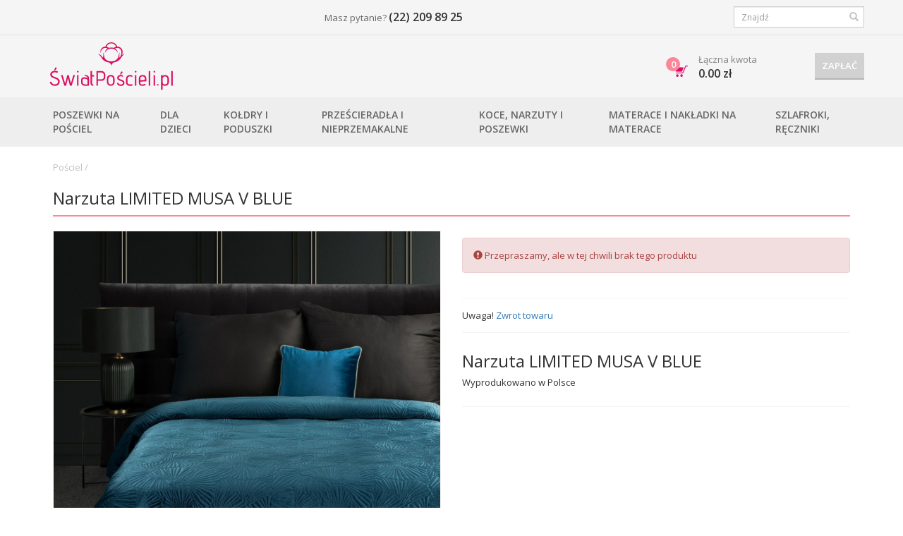

--- FILE ---
content_type: text/html;charset=UTF-8
request_url: https://www.swiatposcieli.pl/narzuty/401110/narzuta-limited-musa-v-blue
body_size: 6862
content:
<!DOCTYPE html>
<html>
<head><base href="https://www.swiatposcieli.pl/"  >
<script type="text/javascript">var base_href = "/";</script>
<meta http-equiv="Content-Type" content="text/html;charset=UTF-8" >
<meta name="Description" content="" >
<meta name="Keywords" content="Pościel, kołdry, poduszki, koce, przescieradla" >
<meta name="Generator" content="iPyramid.system3/3.25" ><link rel="canonical" href="https://www.swiatposcieli.pl/narzuty/401110/narzuta-limited-musa-v-blue" >
<meta property="og:url" content="https://www.swiatposcieli.pl/narzuty/401110/narzuta-limited-musa-v-blue" >
<meta property="og:description" content="" />

<title>Narzuta LIMITED MUSA V BLUE</title>


<meta http-equiv="Content-Type" content="text/html; charset=UTF-8" >
<meta http-equiv="X-UA-Compatible" content="IE=edge">
<meta name="viewport" content="width=device-width, initial-scale=1">

<!-- For IE 9 and below. ICO should be 32x32 pixels in size -->
<!--[if IE]><link rel="shortcut icon" href="/favicon.ico"><![endif]-->

<!-- Touch Icons - iOS and Android 2.1+ 180x180 pixels in size. -->
<link rel="apple-touch-icon-precomposed" href="/client/v2/favicons/apple-touch-icon-152x152-precomposed.png">

<!-- Firefox, Chrome, Safari, IE 11+ and Opera. 196x196 pixels in size. -->
<link rel="icon" href="/client/v2/favicons/apple-touch-icon-152x152-precomposed.png">

<meta property="og:type" content="website" />
	<meta property="og:image" content="https://www.swiatposcieli.pl/image/i.401111/w.1200/h.1600.jpeg" />
	<meta property="og:image:width" content="200" />
	<meta property="og:image:height" content="200" />
<meta property="og:title" content="Narzuta LIMITED MUSA V BLUE" />

<style>
	
	body{display:none}
	
</style>

<script type="text/javascript">
	<!--
	var txts = '';
	var cid = 130214;
	var language = 'pl';
	//-->
</script>

<!-- Google Tag Manager -->
<script>(function(w,d,s,l,i){ w[l]=w[l]||[];w[l].push( { 'gtm.start':
new Date().getTime(),event:'gtm.js'});var f=d.getElementsByTagName(s)[0],
j=d.createElement(s),dl=l!='dataLayer'?'&l='+l:'';j.async=true;j.src=
'//www.googletagmanager.com/gtm.js?id='+i+dl;f.parentNode.insertBefore(j,f);
})(window,document,'script','dataLayer','GTM-T3ZFB5');</script>
<!-- End Google Tag Manager -->
<meta name="google-site-verification" content="yX0IL8LEvNbgOgJK8Ja7tay7DDyjsie6IAhwBjh0JPo" /></head>
<body class="sub-page">
	<div class="header header-desktop visible-lg-block">
	<div class="row-1">
		<div class="row container center-block">
			<div class="col-lg-4 nopadding" style="line-height: 24px;">
				<div class="fb-like" data-href="https://www.facebook.com/patalynespasaulis.lt/" data-width="350" data-layout="standard" data-action="like" data-show-faces="false" data-share="false"></div>
			</div>
			<div class="col-lg-4 contacts">
				<span>Masz pytanie?</span>
				<span class="phone">(22) 209 89 25</span>
			</div>
			<div class="col-lg-4 nopadding">

				<div class="pull-right lang-selector">
									</div>

									<form action="/search" class="form-group form-group-sm has-feedback pull-right searchform">
						<div>
							<input type="text" name="query" class="form-control" value="" placeholder="Znajdź" />
							<span class="glyphicon glyphicon-search form-control-feedback"></span>
						</div>
					</form>
							</div>
		</div>
	</div>

	<div class="row-2">
		<div class="row container center-block nopadding">
			<div class="col-md-3">
				<a href="/"><img src="https://cache2.patalynespasaulis.lt/client/v2/images/logos-svg/pl-pink.svg" style="height: 68px;" alt="Pościel przez Internet" /></a>
			</div>
			<div class="col-md-6"><div id="block_banner"></div></div>
			<div class="col-md-3 nopadding"><div id="block_card">


    





	<div id="empty_cart"></div>
</div></div>
		</div>
	</div>

	<div class="row-3">
		<div class="row container center-block">
				


<div class="main-menu">
			
		

		<div class="menu-button" data-id="130179">
			Poszewki na pościel
		</div>
		<div class="hidden menu-block-130179">
			<div style="width: 25%">
									<a class="category-name" href="/komplety-poszewek">Komplety poszewek</a>
					

											<a class="subcategory-name" href="/komplety-poscieli-3D">Komplety pościeli 3D</a>
											<a class="subcategory-name" href="/poscieli-dla-dzieci">Pościeli dla dzieci</a>
											<a class="subcategory-name" href="/makosatyna">Makosatyna</a>
											<a class="subcategory-name" href="/wyprzedaz-poszewek">Wyprzedaż poszewek</a>
														<a class="category-name" href="/szycie-poscieli">Szycie pościeli</a>
					

														<a class="category-name" href="/wyprzedaz">% Wyprzedaż</a>
					

									
							</div>
			<div class="product-list">
				
				
									


    









			
										
													
				
																			
				
											
				
											
				
											
				
											
				
											
				
											
				
			














<div class="col-lg-4 col-md-4 col-sm-6 col-xs-12">
	<div class="product">
		<div class="product-badge-row">
							<div class="product-badge top"><span>Top</span></div>
						
			
			<!---->
		</div>

		<div class="image" style="background-image: url(https://cache.patalynespasaulis.lt/image/i.442049/w.400/h.400/e.1.jpeg)">
		</div>

		<div class="product-description">
			<h3><a href="/komplety-poszewek/116567/komplet-pościeli-carmen-plain-grey-037">Komplet pościeli CARMEN PLAIN GREY 037</a></h3>

			<div class="product-review">
																																
				

				
																
				Satyna
			</div>

							<div class="price">
				161.00&nbsp;zł

								</div>
			
		</div>
	</div>
</div>

									


    









			
										
				
																			
				
																			
													
				
											
				
											
				
											
				
											
				
											
				
											
				
			














<div class="col-lg-4 col-md-4 col-sm-6 col-xs-12">
	<div class="product">
		<div class="product-badge-row">
							<div class="product-badge top"><span>Top</span></div>
						
			
			<!---->
		</div>

		<div class="image" style="background-image: url(https://cache2.patalynespasaulis.lt/image/i.219557/w.400/h.400/e.1.jpeg)">
		</div>

		<div class="product-description">
			<h3><a href="/komplety-poszewek/219556/komplet-pościeli-turkish-jacquard-luxury-anthracite">Komplet pościeli TURKISH JACQUARD LUXURY ANTHRACITE</a></h3>

			<div class="product-review">
																																
				

				
																
				Satyna żakardowa
			</div>

							<div class="price">
				225.40&nbsp;zł

								</div>
			
		</div>
	</div>
</div>

									


    









			
										
					














<div class="col-lg-4 col-md-4 col-sm-6 col-xs-12">
	<div class="product">
		<div class="product-badge-row">
						
			
			<!---->
		</div>

		<div class="image" style="background-image: url(https://cache.patalynespasaulis.lt/image/i.219691/w.400/h.400/e.1.jpeg)">
		</div>

		<div class="product-description">
			<h3><a href="/komplety-poszewek/219690/komplet-pościeli-turkish-jacquard-luxury-lilac">Komplet pościeli TURKISH JACQUARD LUXURY LILAC</a></h3>

			<div class="product-review">
																																
				

				
																
				Satyna żakardowa
			</div>

							<div class="price">
				345.00&nbsp;zł

								</div>
			
		</div>
	</div>
</div>

							</div>
		</div>
			
		

		<div class="menu-button" data-id="130187">
			Dla dzieci
		</div>
		<div class="hidden menu-block-130187">
			<div style="width: 25%">
									<a class="category-name" href="/poscieli-dla-">Pościeli dla dzieci</a>
					

														<a class="category-name" href="/kolderki">Kołderki</a>
					

														<a class="category-name" href="/poduszeczki">Poduszeczki</a>
					

														<a class="category-name" href="/przescieradelka">Prześcieradełka</a>
					

														<a class="category-name" href="/kocyki">Kocyki</a>
					

														<a class="category-name" href="/materacyki">Materacyki</a>
					

														<a class="category-name" href="/narzuty-dla-dzieci">Narzuty dla dzieci</a>
					

									
							</div>
			<div class="product-list">
				
				
									


    









			
										
					














<div class="col-lg-4 col-md-4 col-sm-6 col-xs-12">
	<div class="product">
		<div class="product-badge-row">
							<div class="product-badge top"><span>Top</span></div>
						
			
			<!---->
		</div>

		<div class="image" style="background-image: url(https://cache2.patalynespasaulis.lt/image/i.188021/w.400/h.400/e.1.jpeg)">
		</div>

		<div class="product-description">
			<h3><a href="/kolderki/91187/kołdra-dla-dzieci-aloe-vera-lilla-lull">Kołdra dla dzieci ALOE VERA LILLA LULL</a></h3>

			<div class="product-review">
																																
				

				
																
				Mikrowłókno
			</div>

							<div class="price">
				64.40&nbsp;zł

								</div>
			
		</div>
	</div>
</div>

									


    









			
										
					














<div class="col-lg-4 col-md-4 col-sm-6 col-xs-12">
	<div class="product">
		<div class="product-badge-row">
						
			
			<!---->
		</div>

		<div class="image" style="background-image: url(https://cache.patalynespasaulis.lt/image/i.117072/w.400/h.400/e.1.jpeg)">
		</div>

		<div class="product-description">
			<h3><a href="/poduszeczki/99503/poduszka-antyalergiczna-medisens-dla-dzieci-kids">Poduszka antyalergiczna MEDISENS (dla dzieci) KIDS</a></h3>

			<div class="product-review">
																																
				

				
																
				Poliester
			</div>

							<div class="price">
				64.40&nbsp;zł

								</div>
			
		</div>
	</div>
</div>

									


    









			
										
					














<div class="col-lg-4 col-md-4 col-sm-6 col-xs-12">
	<div class="product">
		<div class="product-badge-row">
						
			
			<!---->
		</div>

		<div class="image" style="background-image: url(https://cache2.patalynespasaulis.lt/image/i.398721/w.400/h.400/e.1.jpeg)">
		</div>

		<div class="product-description">
			<h3><a href="/poscieli-dla-dzieci/368159/komplet-pościeli-hero-paw-patrol-pawm211022">Komplet pościeli HERO PAW PATROL PAWM211022</a></h3>

			<div class="product-review">
																																
				

				
																
				Ranforce 100% bawełna
			</div>

							<div class="price">
				115.00&nbsp;zł

								</div>
			
		</div>
	</div>
</div>

							</div>
		</div>
			
		

		<div class="menu-button" data-id="130195">
			Kołdry i poduszki
		</div>
		<div class="hidden menu-block-130195">
			<div style="width: 25%">
									<a class="category-name" href="/koldry">Kołdry</a>
					

											<a class="subcategory-name" href="/koldry-antyalergiczne">Kołdry antyalergiczne</a>
											<a class="subcategory-name" href="/koldry-naturalne">Kołdry naturalne</a>
											<a class="subcategory-name" href="/koldry-letnie">Kołdry letnie</a>
											<a class="subcategory-name" href="/DUO-4-pory-roku">DUO - 4 pory roku</a>
														<a class="category-name" href="/poduszki">Poduszki</a>
					

									
							</div>
			<div class="product-list">
				
				
									


    









			
										
													
				
											
				
											
				
											
				
			














<div class="col-lg-4 col-md-4 col-sm-6 col-xs-12">
	<div class="product">
		<div class="product-badge-row">
							<div class="product-badge top"><span>Top</span></div>
						
			
			<!---->
		</div>

		<div class="image" style="background-image: url(https://cache.patalynespasaulis.lt/image/i.102432/w.400/h.400/e.1.jpeg)">
		</div>

		<div class="product-description">
			<h3><a href="/koldry/91196/kołdra-aloe-vera-standard">Kołdra ALOE VERA STANDARD</a></h3>

			<div class="product-review">
																																
				

				
																
				Mikrowłókno
			</div>

							<div class="price">
				87.40&nbsp;zł

								</div>
			
		</div>
	</div>
</div>

									


    









			
										
													
				
											
				
											
				
			














<div class="col-lg-4 col-md-4 col-sm-6 col-xs-12">
	<div class="product">
		<div class="product-badge-row">
							<div class="product-badge top"><span>Top</span></div>
						
			
			<!---->
		</div>

		<div class="image" style="background-image: url(https://cache2.patalynespasaulis.lt/image/i.443562/w.400/h.400/e.1.jpeg)">
		</div>

		<div class="product-description">
			<h3><a href="/poduszki/441880/poduszka-aloe-vera">Poduszka ALOE VERA</a></h3>

			<div class="product-review">
																																
				

				
																
				Poliester
			</div>

							<div class="price">
				41.40&nbsp;zł

								</div>
			
		</div>
	</div>
</div>

							</div>
		</div>
			
		

		<div class="menu-button" data-id="130208">
			Prześcieradła i nieprzemakalne
		</div>
		<div class="hidden menu-block-130208">
			<div style="width: 25%">
									<a class="category-name" href="/przescieradla">Prześcieradła</a>
					

														<a class="category-name" href="/przescieradla-nieprzemakalne">Prześcieradła nieprzemakalne</a>
					

									
							</div>
			<div class="product-list">
				
				
									


    









			
										
				
																			
													
				
											
				
											
				
											
				
											
				
			














<div class="col-lg-4 col-md-4 col-sm-6 col-xs-12">
	<div class="product">
		<div class="product-badge-row">
							<div class="product-badge top"><span>Top</span></div>
						
			
			<!---->
		</div>

		<div class="image" style="background-image: url(https://cache.patalynespasaulis.lt/image/i.121671/w.400/h.400/e.1.jpeg)">
		</div>

		<div class="product-description">
			<h3><a href="/przescieradla-nieprzemakalne/97678/prześcieradło-frotowe-nieprzemakalne-z-guma-coral-white">Prześcieradło frotowe nieprzemakalne z gumą CORAL WHITE</a></h3>

			<div class="product-review">
																																
				

				
																
				Frotte
			</div>

							<div class="price">
				55.20&nbsp;zł

								</div>
			
		</div>
	</div>
</div>

									


    









			
										
													
				
											
				
											
				
			














<div class="col-lg-4 col-md-4 col-sm-6 col-xs-12">
	<div class="product">
		<div class="product-badge-row">
						
			
			<!---->
		</div>

		<div class="image" style="background-image: url(https://cache2.patalynespasaulis.lt/image/i.107324/w.400/h.400/e.1.jpeg)">
		</div>

		<div class="product-description">
			<h3><a href="/przescieradla-nieprzemakalne/106994/prześcieradło-nieprzemakalne-antyalergiczne-z-guma-zielone">Prześcieradło nieprzemakalne antyalergiczne z gumą (zielone)</a></h3>

			<div class="product-review">
																																
				

				
																
				Frotte
			</div>

							<div class="price">
				124.20&nbsp;zł

								</div>
			
		</div>
	</div>
</div>

									


    









			
										
													
				
											
				
											
				
											
				
			














<div class="col-lg-4 col-md-4 col-sm-6 col-xs-12">
	<div class="product">
		<div class="product-badge-row">
							<div class="product-badge top"><span>Top</span></div>
						
			
			<!---->
		</div>

		<div class="image" style="background-image: url(https://cache.patalynespasaulis.lt/image/i.133272/w.400/h.400/e.1.jpeg)">
		</div>

		<div class="product-description">
			<h3><a href="/przescieradla/133271/prześcieradło-satynowe-z-guma-grey-037">Prześcieradło satynowe z gumą GREY 037</a></h3>

			<div class="product-review">
																																
				

				
																
				Satyna
			</div>

							<div class="price">
				73.60&nbsp;zł

								</div>
			
		</div>
	</div>
</div>

							</div>
		</div>
			
		

		<div class="menu-button" data-id="130211">
			Koce, narzuty i poszewki
		</div>
		<div class="hidden menu-block-130211">
			<div style="width: 25%">
									<a class="category-name" href="/koce">Koce </a>
					

														<a class="category-name" href="/narzuty">Narzuty</a>
					

														<a class="category-name" href="/poszewki">Poszewki</a>
					

									
							</div>
			<div class="product-list">
				
				
									


    









			
										
					














<div class="col-lg-4 col-md-4 col-sm-6 col-xs-12">
	<div class="product">
		<div class="product-badge-row">
										<div class="product-badge new"><span>Nowość</span></div>
			
																
				<div class="product-badge discount"><span>-20%</span></div>
			
			<!---->
		</div>

		<div class="image" style="background-image: url(https://cache2.patalynespasaulis.lt/image/i.401043/w.400/h.400/e.1.jpeg)">
		</div>

		<div class="product-description">
			<h3><a href="/narzuty/401042/narzuta-limited-luna-ii-white">Narzuta LIMITED LUNA II WHITE</a></h3>

			<div class="product-review">
																																
				

				
																
				
			</div>

							<div class="price">
				401.12&nbsp;zł

				<span class="old-price">501.40&nbsp;zł</span>				</div>
			
		</div>
	</div>
</div>

									


    









			
										
													
				
			














<div class="col-lg-4 col-md-4 col-sm-6 col-xs-12">
	<div class="product">
		<div class="product-badge-row">
										<div class="product-badge new"><span>Nowość</span></div>
			
																
				<div class="product-badge discount"><span>-20%</span></div>
			
			<!---->
		</div>

		<div class="image" style="background-image: url(https://cache.patalynespasaulis.lt/image/i.401076/w.400/h.400/e.1.jpeg)">
		</div>

		<div class="product-description">
			<h3><a href="/narzuty/401075/narzuta-limited-musa-ii-blue">Narzuta LIMITED MUSA II BLUE</a></h3>

			<div class="product-review">
																																
				

				
																
				
			</div>

							<div class="price">
				401.12&nbsp;zł

				<span class="old-price">501.40&nbsp;zł</span>				</div>
			
		</div>
	</div>
</div>

									


    









			
										
					














<div class="col-lg-4 col-md-4 col-sm-6 col-xs-12">
	<div class="product">
		<div class="product-badge-row">
						
																
				<div class="product-badge discount"><span>-20%</span></div>
			
			<!---->
		</div>

		<div class="image" style="background-image: url(https://cache2.patalynespasaulis.lt/image/i.401107/w.400/h.400/e.1.jpeg)">
		</div>

		<div class="product-description">
			<h3><a href="/narzuty/401104/narzuta-limited-musa-v-black">Narzuta LIMITED MUSA V BLACK</a></h3>

			<div class="product-review">
																																
				

				
																
				
			</div>

							<div class="price">
				393.76&nbsp;zł

				<span class="old-price">492.20&nbsp;zł</span>				</div>
			
		</div>
	</div>
</div>

							</div>
		</div>
			
		

		<div class="menu-button" data-id="130221">
			Materace i nakładki na materace
		</div>
		<div class="hidden menu-block-130221">
			<div style="width: 25%">
									<a class="category-name" href="/materace">Materace</a>
					

														<a class="category-name" href="/nakladki-na-materace">Nakładki na materace</a>
					

									
							</div>
			<div class="product-list">
				
				
									


    









			
										
													
				
											
				
											
				
											
				
											
				
											
				
											
				
			














<div class="col-lg-4 col-md-4 col-sm-6 col-xs-12">
	<div class="product">
		<div class="product-badge-row">
							<div class="product-badge top"><span>Top</span></div>
						
			
			<!---->
		</div>

		<div class="image" style="background-image: url(https://cache.patalynespasaulis.lt/image/i.131206/w.400/h.400/e.1.jpeg)">
		</div>

		<div class="product-description">
			<h3><a href="/nakladki-na-materace/131205/pokrowce-na-materace-na-zamek">Pokrowce na materace na zamek</a></h3>

			<div class="product-review">
																																
				

				
																
				
			</div>

							<div class="price">
				299.00&nbsp;zł

								</div>
			
		</div>
	</div>
</div>

							</div>
		</div>
			
		

		<div class="menu-button" data-id="130226">
			Szlafroki, ręczniki
		</div>
		<div class="hidden menu-block-130226">
			<div style="width: 25%">
									<a class="category-name" href="/szlafroki">Szlafroki</a>
					

											<a class="subcategory-name" href="/szlafroki-meskie">Szlafroki męskie</a>
											<a class="subcategory-name" href="/szlafroki-damskie">Szlafroki damskie</a>
														<a class="category-name" href="/reczniki">Ręczniki</a>
					

									
							</div>
			<div class="product-list">
				
				
									


    









			
										
													
				
											
				
			














<div class="col-lg-4 col-md-4 col-sm-6 col-xs-12">
	<div class="product">
		<div class="product-badge-row">
						
			
			<!---->
		</div>

		<div class="image" style="background-image: url(https://cache2.patalynespasaulis.lt/image/i.404441/w.400/h.400/e.1.jpeg)">
		</div>

		<div class="product-description">
			<h3><a href="/reczniki/404435/recznik-lux-550-emerald">Ręcznik LUX 550 EMERALD</a></h3>

			<div class="product-review">
																																
				

				
																
				Bawełna
			</div>

							<div class="price">
				11.50&nbsp;zł

								</div>
			
		</div>
	</div>
</div>

							</div>
		</div>
	
	<div id="sub-menu" style="display: none"></div>
</div>

		</div>
	</div>
</div>

<nav class="navbar navbar-default navbar-fixed-top visible-sm-block visible-md-block">
	<div class="container header-tablet">
		<div class="row-1">
			<a href="javascript:void(0)" class="menu-selector pull-left"><img src="https://cache.patalynespasaulis.lt/client/v2/images/menu.png" alt="Menu"></a>

			<a class="pull-left logo" href="/"><img style="height: 40px;" src="https://cache2.patalynespasaulis.lt/client/v2/images/logos-svg/pl-pink.svg" alt="Pościel przez Internet" /></a>

			<div class="pull-right">
				
				<div id="block_card">


    





	<div id="empty_cart"></div>
</div>

				<div class="contacts">
					<span>Masz pytanie?</span>
					<span class="phone">(22) 209 89 25</span>
				</div>

				<a href="https://www.facebook.com/patalynespasaulis.lt/" class="fb-button"><img src="https://cache.patalynespasaulis.lt/client/v2/images/fb-small.png" alt="Facebook group"></a>
			</div>

			<div class="clearfix"></div>
		</div>

				<div class="clearfix"></div>
		<div id="tablet-menu-div"></div>
	</div>
</nav>

<nav class="navbar navbar-default navbar-fixed-top visible-xs-block">
	<div class="container scroll-slide-element">
		<div class="header-mobile">
			<div class="row-1 scroll-slide-height">
				
				<a class="logo" href="/"><img style="height: 40px;" src="https://cache2.patalynespasaulis.lt/client/v2/images/logos-svg/pl-wide-pink.svg" alt="Pościel przez Internet" /></a>
			</div>

			<div class="row row-2">
				<div class="col-xs-6">
					<a href="javascript:void(0)" class="menu-selector"><img src="https://cache.patalynespasaulis.lt/client/v2/images/menu.png" alt="Menu"></a>
					<a href="tel:8 5 260 3181" class="contact-button"><img src="https://cache2.patalynespasaulis.lt/client/v2/images/call.png" alt="Call us" title="Call us"></a>
				</div>
				<div class="col-xs-6">
					<div id="block_card">


    





	<div id="empty_cart"></div>
</div>
				</div>
			</div>
			<div id="mobile-menu-div"></div>
		</div>
	</div>
</nav>


	<div class="container body">
		



<div class="products-page">
	 
		


    

















	



<script type="text/javascript">
	skus = new Object()
</script>

<ol class="category-path" vocab="http://schema.org/" typeof="BreadcrumbList">
	<li property="itemListElement" typeof="ListItem">
		<a href="/" property="item" typeof="WebPage">
			<span property="name">Pościel</span>
		</a>
		<meta property="position" content="1">
	</li>
				 
			/ <li property="itemListElement" typeof="ListItem">
					<a href="/narzuty" property="item" typeof="WebPage">
						<span property="name"></span>
					</a>
					<meta property="position" content="2" />
				</li>
						</ol>

<div class="product-details" itemscope itemtype="http://schema.org/Product">
	<div class="title">
		<h1 class="pull-left data-name" itemprop="name">Narzuta LIMITED MUSA V BLUE</h1>
				<div class="clearfix"></div>
	</div>

	<div class="row">
		<div class="col-lg-6">

							<div>
					<div class="image">
						<div>
							<img src="https://cache2.patalynespasaulis.lt/image/i.401111/w.1200/h.1600.jpeg" class="img-responsive zoom" />
							<link itemprop="image" href="https://cache.patalynespasaulis.lt/image/i.401111/w.1200/h.1600.jpeg" />
						</div>

						
						
											</div>

											<div class="image-selector">
															<img src="https://cache2.patalynespasaulis.lt/image/i.401111/w.45/h.45.jpeg" title="401111" alt="" data-target="https://cache.patalynespasaulis.lt/image/i.401111/w.1200/h.1600.jpeg" class="image-selected">
																						<img src="https://cache2.patalynespasaulis.lt/image/i.401112/w.45/h.45.jpeg" title="401112" alt="" data-target="https://cache.patalynespasaulis.lt/image/i.401112/w.1200/h.1600.jpeg">
																						<img src="https://cache2.patalynespasaulis.lt/image/i.401113/w.45/h.45.jpeg" title="401113" alt="" data-target="https://cache.patalynespasaulis.lt/image/i.401113/w.1200/h.1600.jpeg">
																																		</div>
									</div>
				<div class="gallery-note-parent">
					<div class="gallery-note">Towar może nieznacznie różnić się od przedstawionego na zdjęciu.</div>
				</div>
			
			<div class="reviews hidden-sm hidden-xs">
				<h2>Opinie kupujących</h2>

				
				<div class="fb-comments" data-href="https://www.swiatposcieli.pl/narzuty/401110/narzuta-limited-musa-v-blue" data-width="100%" data-numposts="3"></div>
			</div>

		</div>
		<div class="col-lg-6">
			<div id="choose_type" class="block">

				
									<div itemprop="offers" itemscope itemtype="http://schema.org/Offer" style="display:none">
						<div itemprop="name">Narzuta LIMITED MUSA V BLUE</div>
						<div itemprop="price">0</div>
						<div itemprop="priceCurrency">eur</div>
						<link itemprop="availability" href="https://schema.org/SoldOut" />
					</div>
				
				<table class="modifications">
									</table>

				<div class="buy-button" style="display: none;">
					<button id="addToCart" data-product-id="401110" class="big-button">Kup &gt;</button>
				</div>

				<div id="outOfStockDiv">
					<div class="alert alert-danger" role="alert">
					  <span class="glyphicon glyphicon-exclamation-sign" aria-hidden="true"></span>
					  Przepraszamy, ale w tej chwili brak tego produktu
					</div>
				</div>
			</div>

			<div class="block">
				<div id="deliveryTimeDiv">
					Czas dostawy: <span id="deliveryTime"></span> dni roboczych				</div>

				<div class="notes">Uwaga! <a href="/pl/polityka-zwrotu" target="_blank">Zwrot towaru</a></div>
			</div>

			<div class="block">
				<div class="product-name">Narzuta LIMITED MUSA V BLUE</div>
				<div itemprop="description">														<p>Wyprodukowano w Polsce</p>	</div>

				<div itemprop="sku" class="sku-area">
																				</div>
			</div>


					</div>
	</div>
</div>

<!--Panasios prekes-->







	<div class="product-list">
		<div class="recommends-title">Polecamy</div>

		<div class="row">
							


    









			
										
													
				
			














<div class="col-lg-3 col-md-3 col-sm-6 col-xs-12">
	<div class="product">
		<div class="product-badge-row">
						
																
				<div class="product-badge discount"><span>-20%</span></div>
			
			<!---->
		</div>

		<div class="image" style="background-image: url(https://cache2.patalynespasaulis.lt/image/i.496211/w.400/h.400/e.1.jpeg)">
		</div>

		<div class="product-description">
			<h3><a href="/narzuty/496210/narzuta-ducco-tarik">Narzuta DUCCO TARIK</a></h3>

			<div class="product-review">
																																
				

				
																
				
			</div>

							<div class="price">
				80.96&nbsp;zł

				<span class="old-price">101.20&nbsp;zł</span>				</div>
			
		</div>
	</div>
</div>

							


    









			
										
					














<div class="col-lg-3 col-md-3 col-sm-6 col-xs-12">
	<div class="product">
		<div class="product-badge-row">
						
			
			<!---->
		</div>

		<div class="image" style="background-image: url(https://cache.patalynespasaulis.lt/image/i.203535/w.400/h.400/e.1.jpeg)">
		</div>

		<div class="product-description">
			<h3><a href="/narzuty/203534/narzuta---koc-capri-beige---cream">Narzuta - koc CAPRI BEIGE - CREAM</a></h3>

			<div class="product-review">
																																
				

				
																
				
			</div>

							<div class="price">
				147.20&nbsp;zł

								</div>
			
		</div>
	</div>
</div>

							


    









			
										
													
				
											
				
											
				
											
				
			














<div class="col-lg-3 col-md-3 col-sm-6 col-xs-12">
	<div class="product">
		<div class="product-badge-row">
										<div class="product-badge new"><span>Nowość</span></div>
			
			
			<!---->
		</div>

		<div class="image" style="background-image: url(https://cache2.patalynespasaulis.lt/image/i.496028/w.400/h.400/e.1.jpeg)">
		</div>

		<div class="product-description">
			<h3><a href="/narzuty/496022/narzuta-velvet-sofia-|-blue-|-premium">Narzuta VELVET SOFIA | BLUE | PREMIUM</a></h3>

			<div class="product-review">
																																
				

				
																
				
			</div>

							<div class="price">
				78.20&nbsp;zł

								</div>
			
		</div>
	</div>
</div>

							


    









			
										
					














<div class="col-lg-3 col-md-3 col-sm-6 col-xs-12">
	<div class="product">
		<div class="product-badge-row">
							<div class="product-badge top"><span>Top</span></div>
						
			
			<!---->
		</div>

		<div class="image" style="background-image: url(https://cache.patalynespasaulis.lt/image/i.401694/w.400/h.400/e.1.jpeg)">
		</div>

		<div class="product-description">
			<h3><a href="/narzuty/401690/narzuta-d91-boni-6-graphite">Narzuta D91 BONI 6 GRAPHITE</a></h3>

			<div class="product-review">
																																
				

				
																
				
			</div>

							<div class="price">
				179.40&nbsp;zł

								</div>
			
		</div>
	</div>
</div>

					</div>
	</div>

<script type="text/javascript">
	</script>

	</div>


  <div id="block_special_offer"> </div>

	</div>
	<div class="footer">
  <div class="container">
    <div class="row-1 text-center">
      <ul class="list-inline">
                	                	                	                	        		<li><a href="/kontakt">Kontakt</a></li>
        	                	        		<li><a href="/polityka-zwrotu">Polityka zwrotu</a></li>
        	                	        		<li><a href="/polityka-dostawy">Polityka dostawy</a></li>
        	                	        		<li><a href="/polityka-prywatnosci">Polityka prywatności</a></li>
        	                	                	                	                	                	                	                	                	                	                	                	                	                	                	                	                	                	                	                	                	                	                	                	                	                	                	                	                	                	                	                	                	                	                	                	                	                	                	                	              </ul>
    </div>

    <!-- <div class="row-menu row"> -->
    <table class="row-menu hidden-xs hidden-sm">
      <tr>


            	      
      

    	    		
    		

    		<!-- <div class="col-xs-2"> -->
          <td>

          <div class="title">Poszewki na pościel</div>
          <ul class="list-unstyled">
                          <li>
      					<a href="/komplety-poszewek">Komplety poszewek</a>
      					
                <ul class="list-unstyled">
        					        						<li><a href="/komplety-poscieli-3D">Komplety pościeli 3D</a></li>
        					        						<li><a href="/poscieli-dla-dzieci">Pościeli dla dzieci</a></li>
        					        						<li><a href="/makosatyna">Makosatyna</a></li>
        					        						<li><a href="/wyprzedaz-poszewek">Wyprzedaż poszewek</a></li>
        					                </ul>
              </li>
    				              <li>
      					<a href="/szycie-poscieli">Szycie pościeli</a>
      					
                <ul class="list-unstyled">
        					                </ul>
              </li>
    				              <li>
      					<a href="/wyprzedaz">% Wyprzedaż</a>
      					
                <ul class="list-unstyled">
        					                </ul>
              </li>
    				          </ul>
        </td>
  			<!-- </div> -->
    	    		
    		

    		<!-- <div class="col-xs-2"> -->
          <td>

          <div class="title">Dla dzieci</div>
          <ul class="list-unstyled">
                          <li>
      					<a href="/poscieli-dla-">Pościeli dla dzieci</a>
      					
                <ul class="list-unstyled">
        					                </ul>
              </li>
    				              <li>
      					<a href="/kolderki">Kołderki</a>
      					
                <ul class="list-unstyled">
        					                </ul>
              </li>
    				              <li>
      					<a href="/poduszeczki">Poduszeczki</a>
      					
                <ul class="list-unstyled">
        					                </ul>
              </li>
    				              <li>
      					<a href="/przescieradelka">Prześcieradełka</a>
      					
                <ul class="list-unstyled">
        					                </ul>
              </li>
    				              <li>
      					<a href="/kocyki">Kocyki</a>
      					
                <ul class="list-unstyled">
        					                </ul>
              </li>
    				              <li>
      					<a href="/materacyki">Materacyki</a>
      					
                <ul class="list-unstyled">
        					                </ul>
              </li>
    				              <li>
      					<a href="/narzuty-dla-dzieci">Narzuty dla dzieci</a>
      					
                <ul class="list-unstyled">
        					                </ul>
              </li>
    				          </ul>
        </td>
  			<!-- </div> -->
    	    		
    		

    		<!-- <div class="col-xs-2"> -->
          <td>

          <div class="title">Kołdry i poduszki</div>
          <ul class="list-unstyled">
                          <li>
      					<a href="/koldry">Kołdry</a>
      					
                <ul class="list-unstyled">
        					        						<li><a href="/koldry-antyalergiczne">Kołdry antyalergiczne</a></li>
        					        						<li><a href="/koldry-naturalne">Kołdry naturalne</a></li>
        					        						<li><a href="/koldry-letnie">Kołdry letnie</a></li>
        					        						<li><a href="/DUO-4-pory-roku">DUO - 4 pory roku</a></li>
        					                </ul>
              </li>
    				              <li>
      					<a href="/poduszki">Poduszki</a>
      					
                <ul class="list-unstyled">
        					                </ul>
              </li>
    				          </ul>
        </td>
  			<!-- </div> -->
    	    		
    		

    		<!-- <div class="col-xs-2"> -->
          <td>

          <div class="title">Prześcieradła i nieprzemakalne</div>
          <ul class="list-unstyled">
                          <li>
      					<a href="/przescieradla">Prześcieradła</a>
      					
                <ul class="list-unstyled">
        					                </ul>
              </li>
    				              <li>
      					<a href="/przescieradla-nieprzemakalne">Prześcieradła nieprzemakalne</a>
      					
                <ul class="list-unstyled">
        					                </ul>
              </li>
    				          </ul>
        </td>
  			<!-- </div> -->
    	    		
    		

    		<!-- <div class="col-xs-2"> -->
          <td>

          <div class="title">Koce, narzuty i poszewki</div>
          <ul class="list-unstyled">
                          <li>
      					<a href="/koce">Koce </a>
      					
                <ul class="list-unstyled">
        					                </ul>
              </li>
    				              <li>
      					<a href="/narzuty">Narzuty</a>
      					
                <ul class="list-unstyled">
        					                </ul>
              </li>
    				              <li>
      					<a href="/poszewki">Poszewki</a>
      					
                <ul class="list-unstyled">
        					                </ul>
              </li>
    				          </ul>
        </td>
  			<!-- </div> -->
    	    		
    		

    		<!-- <div class="col-xs-2"> -->
          <td>

          <div class="title">Materace i nakładki na materace</div>
          <ul class="list-unstyled">
                          <li>
      					<a href="/materace">Materace</a>
      					
                <ul class="list-unstyled">
        					                </ul>
              </li>
    				              <li>
      					<a href="/nakladki-na-materace">Nakładki na materace</a>
      					
                <ul class="list-unstyled">
        					                </ul>
              </li>
    				          </ul>
        </td>
  			<!-- </div> -->
    	    		
    		

    		<!-- <div class="col-xs-2"> -->
          <td>

          <div class="title">Szlafroki, ręczniki</div>
          <ul class="list-unstyled">
                          <li>
      					<a href="/szlafroki">Szlafroki</a>
      					
                <ul class="list-unstyled">
        					        						<li><a href="/szlafroki-meskie">Szlafroki męskie</a></li>
        					        						<li><a href="/szlafroki-damskie">Szlafroki damskie</a></li>
        					                </ul>
              </li>
    				              <li>
      					<a href="/reczniki">Ręczniki</a>
      					
                <ul class="list-unstyled">
        					                </ul>
              </li>
    				          </ul>
        </td>
  			<!-- </div> -->
    	    </tr>
    </table>
    <!-- </div> -->

	
    <div class="row-2">
      <div class="container text-center">
        <ul class="list-inline">
          <li><a href="https://www.patalynespasaulis.lt/lt">PatalynesPasaulis.lt</a></li>          <li><a href="http://www.gultasvelaspasaule.lv/lv">GultasvelasPasaule.lv</a></li>          <li><a href="http://www.voodimaailm.ee/ee">VoodiMaailm.ee</a></li>                  </ul>
      </div>
    </div>
  </div>
</div>
 <!-- Google Tag Manager (noscript) -->
 <noscript><iframe src="https://www.googletagmanager.com/ns.html?id=GTM-T3ZFB5" height="0" width="0" style="display:none;visibility:hidden"></iframe></noscript>
 <!-- End Google Tag Manager (noscript) -->
 
<style>
	
	body{display:block}
	
</style>
<link href='https://fonts.googleapis.com/css?family=Open+Sans:400,600&amp;subset=latin,cyrillic' rel='stylesheet' type='text/css' >
<link rel="stylesheet" href="https://maxcdn.bootstrapcdn.com/bootstrap/3.3.6/css/bootstrap.min.css" crossorigin="anonymous" >
<!-- <link rel="stylesheet" href="https://cache.patalynespasaulis.lt/_minime/client/v2/libs/owl.carousel/assets/owl.carousel.css,/client/v2/libs/animate.css,/client/v2/main.css?76" crossorigin="anonymous" > -->
<link rel="stylesheet" href="/_minime/client/v2/libs/owl.carousel/assets/owl.carousel.css,/client/v2/libs/animate.css,/client/v2/main.css?76" crossorigin="anonymous" >

<script src="https://cdnjs.cloudflare.com/ajax/libs/jquery/2.2.4/jquery.min.js" crossorigin="anonymous"></script>
<script src="https://cdnjs.cloudflare.com/ajax/libs/tinysort/2.3.6/tinysort.min.js" crossorigin="anonymous"></script>
<script src="https://maxcdn.bootstrapcdn.com/bootstrap/3.3.6/js/bootstrap.min.js" crossorigin="anonymous"></script>
<script src="https://cache2.patalynespasaulis.lt/client/v2/libs/jquery.hoverIntent.js" crossorigin="anonymous"></script>
<!-- <script src="https://cache.patalynespasaulis.lt/client/v2/libs/owl.carousel/owl.carousel.min.js" crossorigin="anonymous"></script> -->
<script src="https://cache2.patalynespasaulis.lt/client/v2/libs/zoom-master/jquery.zoom.min.js?76" crossorigin="anonymous"></script>
<!-- <script src="https://cache.patalynespasaulis.lt/client/v2/libs/jquery.bootstrap-autohidingnavbar.min.js?76" crossorigin="anonymous"></script> -->
<script src="https://cache2.patalynespasaulis.lt/client/v2/main.js?76" crossorigin="anonymous"></script>
<script>
						$("#outOfStockDiv").show();
			$("#deliveryTimeDiv").hide();
			$(".buy-button").hide();
			
</script>
<script defer src="https://static.cloudflareinsights.com/beacon.min.js/vcd15cbe7772f49c399c6a5babf22c1241717689176015" integrity="sha512-ZpsOmlRQV6y907TI0dKBHq9Md29nnaEIPlkf84rnaERnq6zvWvPUqr2ft8M1aS28oN72PdrCzSjY4U6VaAw1EQ==" data-cf-beacon='{"version":"2024.11.0","token":"31d287f98cab48d9b0623341f9906be0","r":1,"server_timing":{"name":{"cfCacheStatus":true,"cfEdge":true,"cfExtPri":true,"cfL4":true,"cfOrigin":true,"cfSpeedBrain":true},"location_startswith":null}}' crossorigin="anonymous"></script>
</body>
</html>


--- FILE ---
content_type: image/svg+xml
request_url: https://cache2.patalynespasaulis.lt/client/v2/images/logos-svg/pl-wide-pink.svg
body_size: 2013
content:
<svg xmlns:rdf="http://www.w3.org/1999/02/22-rdf-syntax-ns#" xmlns="http://www.w3.org/2000/svg" height="96" width="507.37" version="1.1" xmlns:cc="http://creativecommons.org/ns#" xmlns:dc="http://purl.org/dc/elements/1.1/">
 <defs>
  <style>.cls-1 {
        fill: #dc1363;
        fill-rule: evenodd;
      }</style>
 </defs>
 <g transform="translate(.002 .010034)">
  <title>background</title>
  <rect height="402" width="582" y="-1" x="-1" fill="none"/>
 </g>
 <g transform="translate(.002 .010034)">
  <title>Layer 1</title>
  <path d="m54.932 4.17a20.182 20.182 0 0 1 18.926 13.67s-5.58 0.88-9.194 4.66a33.163 33.163 0 0 0 -9.732 -1.67h-0.238a35.831 35.831 0 0 0 -9.971 1.67c-3.614-3.78-9.194-4.66-9.194-4.66a20.411 20.411 0 0 1 19.165 -13.67h0.238zm-0.119 91.82s0.21-14 13.135-16.12a38.133 38.133 0 0 0 24.885 -16c3.324-5.17 12.268-17.48 16.549-17.49 0 0-5.96-1.18-12.418 5.43 0 0 4.693-9.42 3.1-17.67s-8.91-17.11-21.612-16.95c0 0-4.736-17.2-23.524-17.2h-0.238c-18.787 0-23.762 17.2-23.762 17.2-12.7-0.16-25.207 12.56-17.672 27.69a18.529 18.529 0 0 1 7.224 -19.52c8.431-6.1 19.523-0.89 19.523-0.89-11.662 6.28-10.687 17.73-10.687 17.73 6.35-17.58 25.433-17.07 25.433-17.07h0.12s18.787-0.42 25.194 17.07c0 0 0.975-11.45-10.686-17.73 0 0 15.159-7.75 23.4 5.61s-4.657 31.58-4.657 31.58-3.716-15.95 1.911-22.33c0 0-5.352 4.32-6.209 14.69-0.855 10.34-11.241 22.44-29.016 22.44 0 0-27.348 0.62-29.255-22.44-0.857-10.37-6.209-14.69-6.209-14.69 5.627 6.38 1.911 22.33 1.911 22.33s-7.394-8.55-8.836-9.85c-6.458-6.61-12.419-5.43-12.419-5.43 4.281 0.01 13.611 12.07 16.609 17.49 3.127 5.65 11.9 13.88 24.826 16s13.373 16.06 13.373 16.06v0.06h0.007z" fill-rule="evenodd" class="cls-1" fill="#dc1363"/>
 </g>
 <g fill="#dc1363">
  <path d="m134.66 58.422 4.6875-0.3125q0.3125 3.125 3 5.4375 2.75 2.3125 7.0625 2.3125 4.375 0 7.1875-2 2.875-2.0625 2.875-5.9375 0-2.875-1.75-4.875-1.75-2.0625-4.375-3.125t-5.75-2.3125q-3.0625-1.25-5.6875-2.4375t-4.375-3.5625-1.75-5.6875q0-4.375 3.625-7.5625t10.438-3.1875q5.1875 0 9.125 1.875 0 0.125-1.375 4.25-3.875-1.6875-8-1.6875-4.0625 0-6.5625 1.75t-2.5 4.75q0 3.625 4.8125 5.75 2.125 0.9375 4.625 1.875 2.5625 0.875 5.0625 2t4.5625 2.5625q2.125 1.4375 3.4375 3.8125 1.3125 2.3125 1.3125 5.375 0 5.75-3.6875 9.25-3.625 3.5-10.875 3.5-7.1875 0-11.125-3.5625-3.875-3.625-4-8.25zm16-34.812h-3.3125l3.0625-7.1875q0.75-1.625 2.4375-1.625 0.4375 0 0.8125 0.125 1.4375 0.5625 1.4375 2.125 0 0.6875-0.5 1.375l-3.9375 5.1875z"/>
  <path d="m200.45 69.547h-5.375l-5.75-22.75-5.8125 22.75h-5.375l-9.75-31.312h4.8125l7.5625 25.125 6.4375-25.125h4.4375l6.4375 25.125 7.375-25.125h4.8125l-9.8125 31.312z"/>
  <path d="m221.45 27.734q0 1.0625-0.75 1.8125t-1.8125 0.75q-1 0-1.8125-0.75-0.75-0.8125-0.75-1.8125t0.75-1.75q0.8125-0.8125 1.8125-0.8125 1.0625 0 1.8125 0.75t0.75 1.8125zm-0.375 41.812h-4.5v-31.312h4.5v31.312z"/>
  <path d="m228.78 53.797q0-9.3125 9.5-9.3125 1.3125 0 2.8125 0.1875 4.4375 0.75 7.25 2.8125 0-6.4375-8.8125-6.4375l0.3125-3.3125q5.0625 0 7.5 1.1875 1.3125 0.6875 2.3125 1.375t1.5625 1.8125 0.9375 2q0.375 0.8125 0.5 2.25 0.1875 2.1875 0.1875 4.5625v18.625q-6.5 0.625-10.375 0.625-13.688 0-13.688-11.188v-5.1875zm19.562 11.938v-14.188q-4.25-2.1875-9.1875-2.75-0.4375 0-0.875 0-2 0-3.5 1.25-1.5 1.1875-1.5 4.125v4.875q0 7.125 9.75 7.125 2.375 0 5.3125-0.4375z"/>
  <path d="m265.98 66.859-1.3125 3.5q-4-0.75-5.75-3t-1.75-6.0625v-35.5h4.5625v12.438h7l-1.5 4.25h-5.5v18.812q0 4.4375 4.25 5.5625z"/>
  <path d="m279.54 50.797h10.438q2.25 0 3.8125-0.875t2.25-1.875q0.75-1 1.125-2.875 0.4375-1.875 0.4375-2.8125 0.0625-0.9375 0.0625-2.6875 0-9.5-7.9375-9.5h-10.188v20.625zm0 18.75h-4.5v-43.75h15.062q6.125 0 9.0625 3.8125 3 3.8125 3 10 0 2.1875-0.125 3.8125-0.125 1.5625-0.8125 4-0.625 2.375-1.75 3.9375-1.125 1.5-3.4375 2.6875-2.3125 1.125-5.5 1.125h-11v14.375z"/>
  <path d="m329.97 49.797v8.25q0 5.25-2.875 8.6875t-8.6875 3.4375-8.8125-3.4375q-2.9375-3.5-2.9375-8.6875v-8.25q0-5.9375 3-9.0625 3.0625-3.1875 8.625-3.1875t8.625 3.3125q3.0625 3.25 3.0625 8.9375zm-4.5 8.875v-8.875q0-7.9375-7.0625-7.9375-7.25 0-7.25 7.9375v8.875q0 3.375 1.9375 5.375 2 1.9375 5.3125 1.9375t5.1875-1.9375q1.875-2 1.875-5.375z"/>
  <path d="m337.05 61.609 4.375-0.1875q0.25 2.3125 2.3125 3.625 2.0625 1.25 4.75 1.25t4.625-1.1875q2-1.25 2-3.5 0-2.3125-1.6875-3.625-1.6875-1.375-4.125-2.125-2.4375-0.8125-4.9375-1.6875-2.4375-0.875-4.3125-2.75-2.3125-2.1875-2.3125-5.3125 0-3.1875 2.5-5.875 2.5625-2.75 8.25-2.75 2 0 3.75 0.5 1.75 0.4375 2.5 0.875l0.75 0.4375-1.4375 3.9375q-2-1.5625-5.25-1.5625t-4.875 1.25q-1.5625 1.1875-1.5625 3.0625 0 2.0625 2 3.25t4.5 2 4.9375 1.8125q2.5 1 4.1875 3.125 1.75 2.125 1.75 5.625t-2.8125 6.125q-2.8125 2.5625-8.25 2.5625-5.375 0-8.4375-2.5625t-3.1875-6.3125zm12.438-25.688h-3.3125l3.0625-7.1875q0.75-1.625 2.4375-1.625 0.4375 0 0.8125 0.125 1.4375 0.5625 1.4375 2.125 0 0.6875-0.5 1.375l-3.9375 5.1875z"/>
  <path d="m377.46 65.922q2.6875 0 5.8125-0.75l1.0625 4q-4 1.0625-7.25 1.0625t-6.375-1q-6.5-2.125-6.5-10.938v-8q0-4.4375 1.75-7.4375 3-5.1875 9.875-5.1875 4.125 0 8.375 2l-1.25 3.5625q-3.75-1.375-6.875-1.375-3.3125 0-5.375 2.125-2 2.125-2 5.9375v9.0625q0 6.9375 8.75 6.9375z"/>
  <path d="m395.89 27.734q0 1.0625-0.75 1.8125t-1.8125 0.75q-1 0-1.8125-0.75-0.75-0.8125-0.75-1.8125t0.75-1.75q0.8125-0.8125 1.8125-0.8125 1.0625 0 1.8125 0.75t0.75 1.8125zm-0.375 41.812h-4.5v-31.312h4.5v31.312z"/>
  <path d="m407.59 60.922q0 5.3125 6.25 5.3125 3.875 0 8.5-2.5625l1.6875 3.6875q-4.8125 2.9375-10.062 2.9375-10.875 0-10.875-9.125v-12.812q0-5.0625 3.125-7.875 3.1875-2.8125 8.375-2.8125t8.0625 2.8125q2.9375 2.75 2.9375 7.6875v8.5625l-18 0.9375v3.25zm13.438-8.1875v-4.8125q0-3.3125-2.0625-4.6875-2.0625-1.4375-4.8125-1.4375t-4.6875 1.6875q-1.875 1.6875-1.875 4.9375v5l13.438-0.6875z"/>
  <path d="m437.38 69.547h-4.5v-43.75h4.5v43.75z"/>
  <path d="m452.41 27.734q0 1.0625-0.75 1.8125t-1.8125 0.75q-1 0-1.8125-0.75-0.75-0.8125-0.75-1.8125t0.75-1.75q0.8125-0.8125 1.8125-0.8125 1.0625 0 1.8125 0.75t0.75 1.8125zm-0.375 41.812h-4.5v-31.312h4.5v31.312z"/>
  <path d="m461.98 68.859q-0.6875 0.6875-1.6875 0.6875t-1.6875-0.6875-0.6875-1.6875 0.6875-1.6875 1.6875-0.6875 1.6875 0.6875 0.6875 1.6875-0.6875 1.6875z"/>
  <path d="m474.73 81.297-4.5 1.375v-44.438h4.375l-0.0625 2.375q2.75-2.875 7.375-2.875 5.8125 0 8.8125 3.375 3.0625 3.375 3.0625 8.75v8.6875q0 5.6875-3.1875 8.75-3.1875 3-8.25 3-5 0-7.625-2.625v13.625zm14.562-22.812v-8.875q0-3.9375-2.0625-5.75-2-1.875-5.125-1.875-3.0625 0-5.1875 1.8125-2.0625 1.8125-2.1875 5.5v9.4375q0 3.5625 1.9375 5.4375 1.9375 1.8125 5.3125 1.8125 3.4375 0 5.375-1.875 1.9375-1.9375 1.9375-5.625z"/>
  <path d="m505.37 69.547h-4.5v-43.75h4.5v43.75z"/>
 </g>
</svg>
